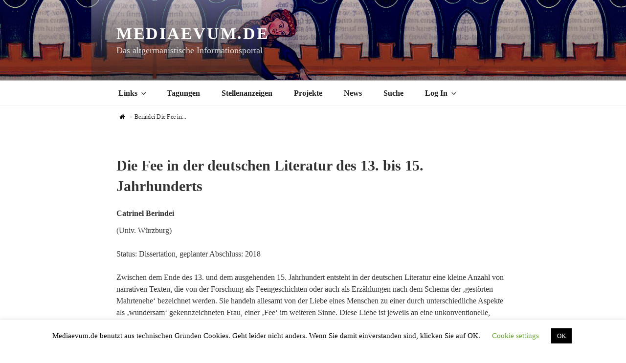

--- FILE ---
content_type: text/css
request_url: https://www.mediaevum.de/wp-content/plugins/wp-math-captcha/css/frontend.css?ver=1.3.0
body_size: 994
content:
.mcaptcha {
    font-family: -apple-system,BlinkMacSystemFont,"Segoe UI",Roboto,Oxygen-Sans,Ubuntu,Cantarell,"Helvetica Neue",sans-serif;
    display: block;
    margin: 0.5rem 0 1rem 0;
    height: min-content;
    box-sizing: border-box;
    font-size: 0.875rem !important;
    font-style: normal;
    font-weight: normal;
    text-decoration: none;
    line-height: 1rem !important;
    cursor: default;
}

.mcaptcha * {
    box-sizing: border-box;
}

.mcaptcha-container {
    display: inline-block;
    position: relative;
    min-width: 50%;
    min-width: 100%;
    max-width: 100%;
    padding: 2rem 1rem 1rem;
    margin: 0;
    border-radius: 5px;
    box-shadow: 0px 0px 5px rgba(0,0,0,0.03);
}

.mcaptcha-title {
    color: #20c19e;
    font-size: 0.675rem;
    line-height: 0.675rem;
    position: absolute;
    top: 0.5rem;
    left: 1rem;
}

.mcaptcha-phrase {
    display: flex;
    align-items: center;
    min-height: 2rem;
    opacity: 1;
    transition: opacity 0.3s ease-in-out;
}

.mcaptcha.loading .mcaptcha-phrase {
    opacity: 0;
}

.mcaptcha-part {
    display: flex;
    align-items: center;
    flex-basis: content;
    min-height: 2rem;
}

.mcaptcha-input,
.mcaptcha-input:focus,
.mcaptcha-input:active {
    font-family: -apple-system,BlinkMacSystemFont,"Segoe UI",Roboto,Oxygen-Sans,Ubuntu,Cantarell,"Helvetica Neue",sans-serif;
    display: inline-block;
    width: 2.5rem !important;
    height: 2rem !important;
    min-width: inherit;
    min-height: 2rem !important;
    margin: 0 1px !important;
    padding: 0.5rem !important;
    vertical-align: middle;
    font-size: 0.875rem !important;
    font-style: normal;
    font-weight: normal;
    line-height: 1rem !important;
    border: none !important;
    border-radius: 3px !important;
    z-index: 1;
    outline: none;
}

.mcaptcha-sign {
    padding: 0 0.2rem;
}

.mcaptcha-number {
    display: flex;
    align-items: center;
}

.mcaptcha-repeat {
    position: absolute;
    top: 0.35rem;
    right: 0.6rem;
    opacity: 1;
    transition: opacity 0.2s ease-in-out;
    height: 1rem;
    padding: .125rem;
    width: 1rem;
    transform: rotate(45deg);
    cursor: pointer;
}

.mcaptcha-repeat::after,
.mcaptcha-repeat::before {
    content: '';
    display: block;
}

.mcaptcha-repeat::before {
    border-color: transparent #20c19e #20c19e #20c19e;
    border-radius: 50%;
    border-style: solid;
    border-width: .125em;
    height: .75em;
    width: .75em;
    -webkit-transform: rotate(45deg);
    transform: rotate(45deg);
}
.mcaptcha-repeat::after {
    border-color: transparent transparent transparent #20c19e;
    border-style: solid;
    border-width: .2rem 0 .2rem .25rem;
    height: 0;
    position: absolute;
    top: 0;
    left: 50%;
    width: 0;
}

.mcaptcha.loading .mcaptcha-repeat {
    opacity: 0.3;
    pointer-events: none;
}

.mcaptcha-loader {
    position: absolute;
    top: calc(50% + 0.5rem);
    left: 50%;
    transform: translate(-50%,-50%);
    width: 22px;
    height: 22px;
    opacity: 0;
    transition: opacity 0.2s ease-in-out;
    z-index: 0;

    &:before,
        &:after {
        content: "";
        position: absolute;
        background-color: #20c19e;
        transition: transform 0.25s ease-out;
        animation-timing-function: linear;
    }

    /* Vertical line */
    &:before {
        top: 0;
        left: 50%;
        width: 2px;
        height: 100%;
        margin-left: -1px;
        animation: plus normal 2s infinite;
    }

    /* horizontal line */
    &:after {
        top: 50%;
        left: 0;
        width: 100%;
        height: 2px;
        margin-top: -1px;
        animation: minus normal 2s infinite;
    }
}

.mcaptcha.loading .mcaptcha-loader {
    opacity: 1;
}

.mcaptcha.theme-light .mcaptcha-container {
    border: 1px solid #f0f0f0;
    background: #fff;
    color: #333;
}

.mcaptcha.theme-light .mcaptcha-input,
.mcaptcha.theme-light .mcaptcha-input:focus,
.mcaptcha.theme-light .mcaptcha-input:active {
    background: #fff !important;
    color: #333 !important;
}

.mcaptcha.theme-light .mcaptcha-input {
    box-shadow: 0 0 0 1px rgba(0, 0, 0, 0.5) !important;
}

.mcaptcha.theme-light .mcaptcha-input:focus,
.mcaptcha.theme-light .mcaptcha-input:hover {
    box-shadow: 0 0 0 1px rgba(32, 193, 158, 0.8) !important;
}

.mcaptcha.theme-dark .mcaptcha-container {
    border: 1px solid rgb(33, 37, 41);
    background: rgb(33, 37, 41);
    color: #ccc;
}

.mcaptcha.theme-dark .mcaptcha-input,
.mcaptcha.theme-dark .mcaptcha-input:focus,
.mcaptcha.theme-dark .mcaptcha-input:active {
    background: rgb(33, 37, 41) !important;
    color: #ccc !important;
}

.mcaptcha.theme-dark .mcaptcha-input {
    box-shadow: 0 0 0 1px #ccc !important;
}

.mcaptcha.theme-dark .mcaptcha-input:focus,
.mcaptcha.theme-dark .mcaptcha-input:hover {
    box-shadow: 0 0 0 1px rgba(32, 193, 158, 0.8) !important;
}

@keyframes plus {
    0% {
        transform: rotate(90deg);
    }
    25% {
        transform: rotate(180deg);
    }
    50% {
        transform: rotate(270deg);
    }
    75% {
        transform: rotate(180deg);
    }
    100% {
        transform: rotate(90deg);
    }
}

@keyframes minus {
    0% {
        transform: rotate(0deg);
    }
    25% {
        transform: rotate(180deg);
    }
    50% {
        transform: rotate(360deg);
    }
    75% {
        transform: rotate(180deg);
    }
    100% {
        transform: rotate(0deg);
    }
}

--- FILE ---
content_type: text/css
request_url: https://www.mediaevum.de/wp-content/themes/twentyseventeen-child-mediaevum/style.css?ver=6.9
body_size: 55
content:
/*
Theme Name: Mediaevum
Template: twentyseventeen
Author: Mediaevum Team
Author URI: https://www.mediaevum.de
Version: 1.0.1570567581
Updated: 2019-10-08 22:46:21

*/

@media screen and (min-width: 30em) {

	h3 {
		font-size: 22px;
		font-size: 1.4rem;
	}

}

body,
button,
input,
select,
textarea {
	color: #333;
	font-family: "Work Sans", "Helvetica Neue", helvetica, arial, sans-serif;
	font-size: 15px;
	font-size: 0.9375rem;
	font-weight: 400;
	line-height: 1.66;
}

.footer-widget-2 figcaption {
	width: 280px;
}
